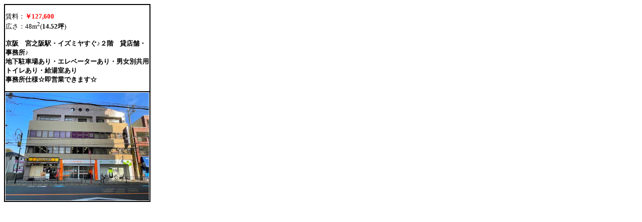

--- FILE ---
content_type: text/html
request_url: https://www.nakatani-f.jp/bukken/option/picturetable9.htm
body_size: 1277
content:
<!DOCTYPE html PUBLIC "-//W3C//DTD XHTML 1.0 Transitional//EN" "http://www.w3.org/TR/xhtml1/DTD/xhtml1-transitional.dtd">
<html xmlns="http://www.w3.org/1999/xhtml" lang="ja" xml:lang="ja">
<head>
<meta content="text/html; charset=Shift_JIS" http-equiv="Content-Type" />
</head>
<body style="text-align: center; background-color: #FFFFFF;">
<table cellspacing="0" style="border: 2px solid #000000 ; border-collapse:collapse; width: 290px; height: 150px; text-align: center; margin-left: 0px; margin-right: 0px; font-size: 13px;">
  <tr>
    <td style="border: 2px solid #000000; background-color: #FFFFFF; width: 287px; height: 30px;"><p style="text-align:left;">賃料：<span style="color: #ff0000; font-weight: bold;">￥127,600</span><br />広さ：48m<sup>2</sup>(<b>14.52坪</b>)<br /><br /><span style="font-weight: bold;">京阪　宮之阪駅・イズミヤすぐ♪２階　貸店舗・事務所♪<br />地下駐車場あり・エレベーターあり・男女別共用トイレあり・給湯室あり<br />事務所仕様☆即営業できます☆</span></p></td>
  </tr>
  <tr>
    <td style="border: 2px solid #000000; background-color: #FFFFFF; width: 287px; height: 119px;"><a href="https://www.nakatani-f.jp/c/p/detail.php?bn=16179" target="_blank"><img src="resize/12/16179p4.jpg" border="0" alt="京阪本線枚方市駅 店・事 " title="京阪本線枚方市駅 店・事 " /></a></td>
  </tr>
</table>
</body>
</html>
